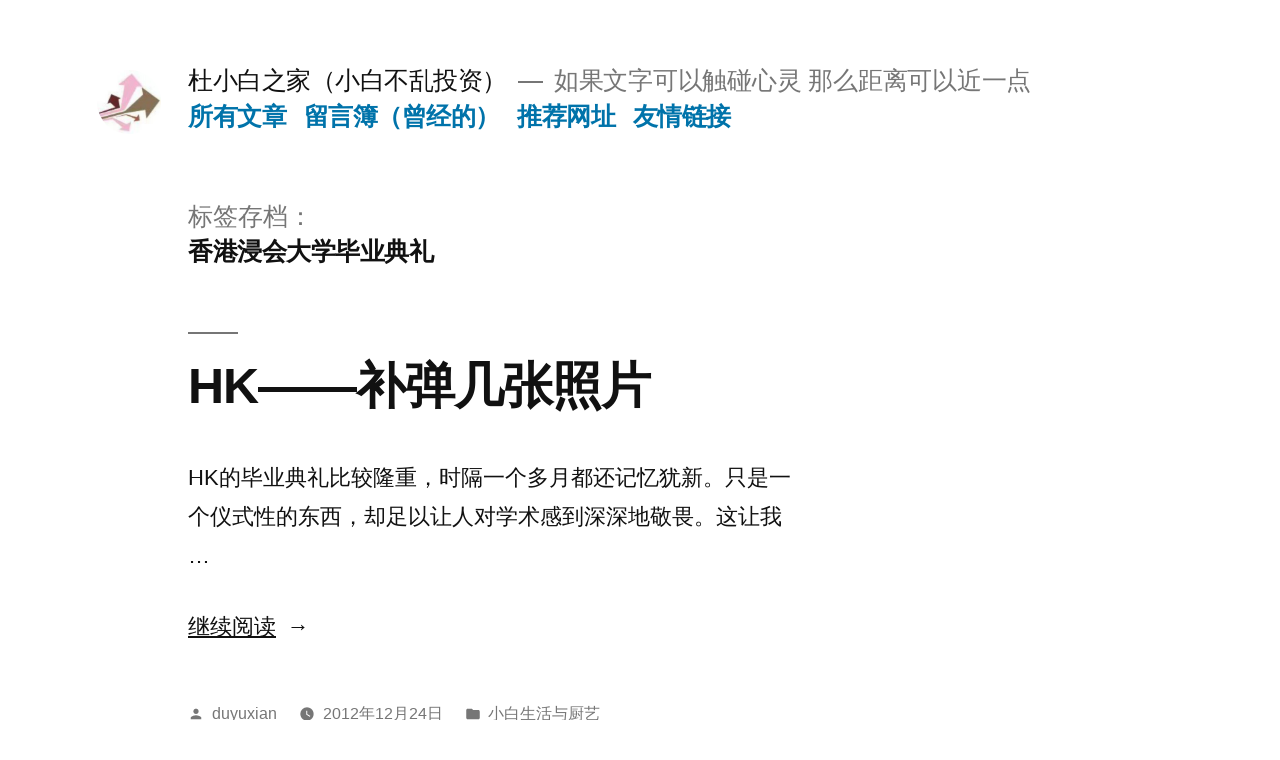

--- FILE ---
content_type: text/html; charset=UTF-8
request_url: http://www.duyuxian.com/tag/%E9%A6%99%E6%B8%AF%E6%B5%B8%E4%BC%9A%E5%A4%A7%E5%AD%A6%E6%AF%95%E4%B8%9A%E5%85%B8%E7%A4%BC/
body_size: 10111
content:
<!doctype html>
<html dir="ltr" lang="zh-CN" prefix="og: https://ogp.me/ns#">
<head>
	<meta charset="UTF-8" />
	<meta name="viewport" content="width=device-width, initial-scale=1" />
	<link rel="profile" href="https://gmpg.org/xfn/11" />
	<title>香港浸会大学毕业典礼 | 杜小白之家（小白不乱投资）</title>

		<!-- All in One SEO 4.4.7.1 - aioseo.com -->
		<meta name="robots" content="max-image-preview:large" />
		<link rel="canonical" href="http://www.duyuxian.com/tag/%E9%A6%99%E6%B8%AF%E6%B5%B8%E4%BC%9A%E5%A4%A7%E5%AD%A6%E6%AF%95%E4%B8%9A%E5%85%B8%E7%A4%BC/" />
		<meta name="generator" content="All in One SEO (AIOSEO) 4.4.7.1" />
		<meta name="google" content="nositelinkssearchbox" />
		<script type="application/ld+json" class="aioseo-schema">
			{"@context":"https:\/\/schema.org","@graph":[{"@type":"BreadcrumbList","@id":"http:\/\/www.duyuxian.com\/tag\/%E9%A6%99%E6%B8%AF%E6%B5%B8%E4%BC%9A%E5%A4%A7%E5%AD%A6%E6%AF%95%E4%B8%9A%E5%85%B8%E7%A4%BC\/#breadcrumblist","itemListElement":[{"@type":"ListItem","@id":"http:\/\/www.duyuxian.com\/#listItem","position":1,"item":{"@type":"WebPage","@id":"http:\/\/www.duyuxian.com\/","name":"\u4e3b\u9801","description":"\u675c\u5c0f\u767d\u4e4b\u5bb6\uff08\u5c0f\u767d\u4e0d\u4e71\u6295\u8d44\uff09 \u675c\u5c0f\u767d\u4e4b\u5bb6\uff08\u5c0f\u767d\u4e0d\u4e71\u6295\u8d44\uff09\u5982\u679c\u6587\u5b57\u53ef\u4ee5\u89e6\u78b0\u5fc3\u7075 \u90a3\u4e48\u8ddd\u79bb\u53ef\u4ee5\u8fd1\u4e00\u70b9\u5982\u679c\u6587\u5b57\u53ef\u4ee5\u89e6\u78b0\u5fc3\u7075\uff0c\u90a3\u4e48\u8ddd\u79bb\u53ef\u4ee5\u8fd1\u4e00\u70b9 | \u61c2\u7ecf\u6d4e\uff0c\u7406\u94b1\uff0c\u609f\u89c4\u5f8b\uff0c\u6765\u8d22\u5bcc","url":"http:\/\/www.duyuxian.com\/"},"nextItem":"http:\/\/www.duyuxian.com\/tag\/%e9%a6%99%e6%b8%af%e6%b5%b8%e4%bc%9a%e5%a4%a7%e5%ad%a6%e6%af%95%e4%b8%9a%e5%85%b8%e7%a4%bc\/#listItem"},{"@type":"ListItem","@id":"http:\/\/www.duyuxian.com\/tag\/%e9%a6%99%e6%b8%af%e6%b5%b8%e4%bc%9a%e5%a4%a7%e5%ad%a6%e6%af%95%e4%b8%9a%e5%85%b8%e7%a4%bc\/#listItem","position":2,"item":{"@type":"WebPage","@id":"http:\/\/www.duyuxian.com\/tag\/%e9%a6%99%e6%b8%af%e6%b5%b8%e4%bc%9a%e5%a4%a7%e5%ad%a6%e6%af%95%e4%b8%9a%e5%85%b8%e7%a4%bc\/","name":"\u9999\u6e2f\u6d78\u4f1a\u5927\u5b66\u6bd5\u4e1a\u5178\u793c","url":"http:\/\/www.duyuxian.com\/tag\/%e9%a6%99%e6%b8%af%e6%b5%b8%e4%bc%9a%e5%a4%a7%e5%ad%a6%e6%af%95%e4%b8%9a%e5%85%b8%e7%a4%bc\/"},"previousItem":"http:\/\/www.duyuxian.com\/#listItem"}]},{"@type":"CollectionPage","@id":"http:\/\/www.duyuxian.com\/tag\/%E9%A6%99%E6%B8%AF%E6%B5%B8%E4%BC%9A%E5%A4%A7%E5%AD%A6%E6%AF%95%E4%B8%9A%E5%85%B8%E7%A4%BC\/#collectionpage","url":"http:\/\/www.duyuxian.com\/tag\/%E9%A6%99%E6%B8%AF%E6%B5%B8%E4%BC%9A%E5%A4%A7%E5%AD%A6%E6%AF%95%E4%B8%9A%E5%85%B8%E7%A4%BC\/","name":"\u9999\u6e2f\u6d78\u4f1a\u5927\u5b66\u6bd5\u4e1a\u5178\u793c | \u675c\u5c0f\u767d\u4e4b\u5bb6\uff08\u5c0f\u767d\u4e0d\u4e71\u6295\u8d44\uff09","inLanguage":"zh-CN","isPartOf":{"@id":"http:\/\/www.duyuxian.com\/#website"},"breadcrumb":{"@id":"http:\/\/www.duyuxian.com\/tag\/%E9%A6%99%E6%B8%AF%E6%B5%B8%E4%BC%9A%E5%A4%A7%E5%AD%A6%E6%AF%95%E4%B8%9A%E5%85%B8%E7%A4%BC\/#breadcrumblist"}},{"@type":"Person","@id":"http:\/\/www.duyuxian.com\/#person","name":"duyuxian","image":{"@type":"ImageObject","@id":"http:\/\/www.duyuxian.com\/tag\/%E9%A6%99%E6%B8%AF%E6%B5%B8%E4%BC%9A%E5%A4%A7%E5%AD%A6%E6%AF%95%E4%B8%9A%E5%85%B8%E7%A4%BC\/#personImage","url":"http:\/\/0.gravatar.com\/avatar\/00fc05fdcb9c27722a1060d04a2c7297?s=96&d=mm&r=g","width":96,"height":96,"caption":"duyuxian"}},{"@type":"WebSite","@id":"http:\/\/www.duyuxian.com\/#website","url":"http:\/\/www.duyuxian.com\/","name":"\u675c\u5c0f\u767d\u4e4b\u5bb6\uff08\u5c0f\u767d\u4e0d\u4e71\u6295\u8d44\uff09","description":"\u5982\u679c\u6587\u5b57\u53ef\u4ee5\u89e6\u78b0\u5fc3\u7075  \u90a3\u4e48\u8ddd\u79bb\u53ef\u4ee5\u8fd1\u4e00\u70b9","inLanguage":"zh-CN","publisher":{"@id":"http:\/\/www.duyuxian.com\/#person"}}]}
		</script>
		<!-- All in One SEO -->

<link rel='dns-prefetch' href='//push.zhanzhang.baidu.com' />
<link rel="alternate" type="application/rss+xml" title="杜小白之家（小白不乱投资） &raquo; Feed" href="http://www.duyuxian.com/feed/" />
<link rel="alternate" type="application/rss+xml" title="杜小白之家（小白不乱投资） &raquo; 评论Feed" href="http://www.duyuxian.com/comments/feed/" />
		<!-- This site uses the Google Analytics by MonsterInsights plugin v8.20.1 - Using Analytics tracking - https://www.monsterinsights.com/ -->
		<!-- Note: MonsterInsights is not currently configured on this site. The site owner needs to authenticate with Google Analytics in the MonsterInsights settings panel. -->
					<!-- No tracking code set -->
				<!-- / Google Analytics by MonsterInsights -->
		<style id='classic-theme-styles-inline-css'>
/*! This file is auto-generated */
.wp-block-button__link{color:#fff;background-color:#32373c;border-radius:9999px;box-shadow:none;text-decoration:none;padding:calc(.667em + 2px) calc(1.333em + 2px);font-size:1.125em}.wp-block-file__button{background:#32373c;color:#fff;text-decoration:none}
</style>
<style id='global-styles-inline-css'>
body{--wp--preset--color--black: #000000;--wp--preset--color--cyan-bluish-gray: #abb8c3;--wp--preset--color--white: #FFF;--wp--preset--color--pale-pink: #f78da7;--wp--preset--color--vivid-red: #cf2e2e;--wp--preset--color--luminous-vivid-orange: #ff6900;--wp--preset--color--luminous-vivid-amber: #fcb900;--wp--preset--color--light-green-cyan: #7bdcb5;--wp--preset--color--vivid-green-cyan: #00d084;--wp--preset--color--pale-cyan-blue: #8ed1fc;--wp--preset--color--vivid-cyan-blue: #0693e3;--wp--preset--color--vivid-purple: #9b51e0;--wp--preset--color--primary: #0073a8;--wp--preset--color--secondary: #005075;--wp--preset--color--dark-gray: #111;--wp--preset--color--light-gray: #767676;--wp--preset--gradient--vivid-cyan-blue-to-vivid-purple: linear-gradient(135deg,rgba(6,147,227,1) 0%,rgb(155,81,224) 100%);--wp--preset--gradient--light-green-cyan-to-vivid-green-cyan: linear-gradient(135deg,rgb(122,220,180) 0%,rgb(0,208,130) 100%);--wp--preset--gradient--luminous-vivid-amber-to-luminous-vivid-orange: linear-gradient(135deg,rgba(252,185,0,1) 0%,rgba(255,105,0,1) 100%);--wp--preset--gradient--luminous-vivid-orange-to-vivid-red: linear-gradient(135deg,rgba(255,105,0,1) 0%,rgb(207,46,46) 100%);--wp--preset--gradient--very-light-gray-to-cyan-bluish-gray: linear-gradient(135deg,rgb(238,238,238) 0%,rgb(169,184,195) 100%);--wp--preset--gradient--cool-to-warm-spectrum: linear-gradient(135deg,rgb(74,234,220) 0%,rgb(151,120,209) 20%,rgb(207,42,186) 40%,rgb(238,44,130) 60%,rgb(251,105,98) 80%,rgb(254,248,76) 100%);--wp--preset--gradient--blush-light-purple: linear-gradient(135deg,rgb(255,206,236) 0%,rgb(152,150,240) 100%);--wp--preset--gradient--blush-bordeaux: linear-gradient(135deg,rgb(254,205,165) 0%,rgb(254,45,45) 50%,rgb(107,0,62) 100%);--wp--preset--gradient--luminous-dusk: linear-gradient(135deg,rgb(255,203,112) 0%,rgb(199,81,192) 50%,rgb(65,88,208) 100%);--wp--preset--gradient--pale-ocean: linear-gradient(135deg,rgb(255,245,203) 0%,rgb(182,227,212) 50%,rgb(51,167,181) 100%);--wp--preset--gradient--electric-grass: linear-gradient(135deg,rgb(202,248,128) 0%,rgb(113,206,126) 100%);--wp--preset--gradient--midnight: linear-gradient(135deg,rgb(2,3,129) 0%,rgb(40,116,252) 100%);--wp--preset--font-size--small: 19.5px;--wp--preset--font-size--medium: 20px;--wp--preset--font-size--large: 36.5px;--wp--preset--font-size--x-large: 42px;--wp--preset--font-size--normal: 22px;--wp--preset--font-size--huge: 49.5px;--wp--preset--spacing--20: 0.44rem;--wp--preset--spacing--30: 0.67rem;--wp--preset--spacing--40: 1rem;--wp--preset--spacing--50: 1.5rem;--wp--preset--spacing--60: 2.25rem;--wp--preset--spacing--70: 3.38rem;--wp--preset--spacing--80: 5.06rem;--wp--preset--shadow--natural: 6px 6px 9px rgba(0, 0, 0, 0.2);--wp--preset--shadow--deep: 12px 12px 50px rgba(0, 0, 0, 0.4);--wp--preset--shadow--sharp: 6px 6px 0px rgba(0, 0, 0, 0.2);--wp--preset--shadow--outlined: 6px 6px 0px -3px rgba(255, 255, 255, 1), 6px 6px rgba(0, 0, 0, 1);--wp--preset--shadow--crisp: 6px 6px 0px rgba(0, 0, 0, 1);}:where(.is-layout-flex){gap: 0.5em;}:where(.is-layout-grid){gap: 0.5em;}body .is-layout-flow > .alignleft{float: left;margin-inline-start: 0;margin-inline-end: 2em;}body .is-layout-flow > .alignright{float: right;margin-inline-start: 2em;margin-inline-end: 0;}body .is-layout-flow > .aligncenter{margin-left: auto !important;margin-right: auto !important;}body .is-layout-constrained > .alignleft{float: left;margin-inline-start: 0;margin-inline-end: 2em;}body .is-layout-constrained > .alignright{float: right;margin-inline-start: 2em;margin-inline-end: 0;}body .is-layout-constrained > .aligncenter{margin-left: auto !important;margin-right: auto !important;}body .is-layout-constrained > :where(:not(.alignleft):not(.alignright):not(.alignfull)){max-width: var(--wp--style--global--content-size);margin-left: auto !important;margin-right: auto !important;}body .is-layout-constrained > .alignwide{max-width: var(--wp--style--global--wide-size);}body .is-layout-flex{display: flex;}body .is-layout-flex{flex-wrap: wrap;align-items: center;}body .is-layout-flex > *{margin: 0;}body .is-layout-grid{display: grid;}body .is-layout-grid > *{margin: 0;}:where(.wp-block-columns.is-layout-flex){gap: 2em;}:where(.wp-block-columns.is-layout-grid){gap: 2em;}:where(.wp-block-post-template.is-layout-flex){gap: 1.25em;}:where(.wp-block-post-template.is-layout-grid){gap: 1.25em;}.has-black-color{color: var(--wp--preset--color--black) !important;}.has-cyan-bluish-gray-color{color: var(--wp--preset--color--cyan-bluish-gray) !important;}.has-white-color{color: var(--wp--preset--color--white) !important;}.has-pale-pink-color{color: var(--wp--preset--color--pale-pink) !important;}.has-vivid-red-color{color: var(--wp--preset--color--vivid-red) !important;}.has-luminous-vivid-orange-color{color: var(--wp--preset--color--luminous-vivid-orange) !important;}.has-luminous-vivid-amber-color{color: var(--wp--preset--color--luminous-vivid-amber) !important;}.has-light-green-cyan-color{color: var(--wp--preset--color--light-green-cyan) !important;}.has-vivid-green-cyan-color{color: var(--wp--preset--color--vivid-green-cyan) !important;}.has-pale-cyan-blue-color{color: var(--wp--preset--color--pale-cyan-blue) !important;}.has-vivid-cyan-blue-color{color: var(--wp--preset--color--vivid-cyan-blue) !important;}.has-vivid-purple-color{color: var(--wp--preset--color--vivid-purple) !important;}.has-black-background-color{background-color: var(--wp--preset--color--black) !important;}.has-cyan-bluish-gray-background-color{background-color: var(--wp--preset--color--cyan-bluish-gray) !important;}.has-white-background-color{background-color: var(--wp--preset--color--white) !important;}.has-pale-pink-background-color{background-color: var(--wp--preset--color--pale-pink) !important;}.has-vivid-red-background-color{background-color: var(--wp--preset--color--vivid-red) !important;}.has-luminous-vivid-orange-background-color{background-color: var(--wp--preset--color--luminous-vivid-orange) !important;}.has-luminous-vivid-amber-background-color{background-color: var(--wp--preset--color--luminous-vivid-amber) !important;}.has-light-green-cyan-background-color{background-color: var(--wp--preset--color--light-green-cyan) !important;}.has-vivid-green-cyan-background-color{background-color: var(--wp--preset--color--vivid-green-cyan) !important;}.has-pale-cyan-blue-background-color{background-color: var(--wp--preset--color--pale-cyan-blue) !important;}.has-vivid-cyan-blue-background-color{background-color: var(--wp--preset--color--vivid-cyan-blue) !important;}.has-vivid-purple-background-color{background-color: var(--wp--preset--color--vivid-purple) !important;}.has-black-border-color{border-color: var(--wp--preset--color--black) !important;}.has-cyan-bluish-gray-border-color{border-color: var(--wp--preset--color--cyan-bluish-gray) !important;}.has-white-border-color{border-color: var(--wp--preset--color--white) !important;}.has-pale-pink-border-color{border-color: var(--wp--preset--color--pale-pink) !important;}.has-vivid-red-border-color{border-color: var(--wp--preset--color--vivid-red) !important;}.has-luminous-vivid-orange-border-color{border-color: var(--wp--preset--color--luminous-vivid-orange) !important;}.has-luminous-vivid-amber-border-color{border-color: var(--wp--preset--color--luminous-vivid-amber) !important;}.has-light-green-cyan-border-color{border-color: var(--wp--preset--color--light-green-cyan) !important;}.has-vivid-green-cyan-border-color{border-color: var(--wp--preset--color--vivid-green-cyan) !important;}.has-pale-cyan-blue-border-color{border-color: var(--wp--preset--color--pale-cyan-blue) !important;}.has-vivid-cyan-blue-border-color{border-color: var(--wp--preset--color--vivid-cyan-blue) !important;}.has-vivid-purple-border-color{border-color: var(--wp--preset--color--vivid-purple) !important;}.has-vivid-cyan-blue-to-vivid-purple-gradient-background{background: var(--wp--preset--gradient--vivid-cyan-blue-to-vivid-purple) !important;}.has-light-green-cyan-to-vivid-green-cyan-gradient-background{background: var(--wp--preset--gradient--light-green-cyan-to-vivid-green-cyan) !important;}.has-luminous-vivid-amber-to-luminous-vivid-orange-gradient-background{background: var(--wp--preset--gradient--luminous-vivid-amber-to-luminous-vivid-orange) !important;}.has-luminous-vivid-orange-to-vivid-red-gradient-background{background: var(--wp--preset--gradient--luminous-vivid-orange-to-vivid-red) !important;}.has-very-light-gray-to-cyan-bluish-gray-gradient-background{background: var(--wp--preset--gradient--very-light-gray-to-cyan-bluish-gray) !important;}.has-cool-to-warm-spectrum-gradient-background{background: var(--wp--preset--gradient--cool-to-warm-spectrum) !important;}.has-blush-light-purple-gradient-background{background: var(--wp--preset--gradient--blush-light-purple) !important;}.has-blush-bordeaux-gradient-background{background: var(--wp--preset--gradient--blush-bordeaux) !important;}.has-luminous-dusk-gradient-background{background: var(--wp--preset--gradient--luminous-dusk) !important;}.has-pale-ocean-gradient-background{background: var(--wp--preset--gradient--pale-ocean) !important;}.has-electric-grass-gradient-background{background: var(--wp--preset--gradient--electric-grass) !important;}.has-midnight-gradient-background{background: var(--wp--preset--gradient--midnight) !important;}.has-small-font-size{font-size: var(--wp--preset--font-size--small) !important;}.has-medium-font-size{font-size: var(--wp--preset--font-size--medium) !important;}.has-large-font-size{font-size: var(--wp--preset--font-size--large) !important;}.has-x-large-font-size{font-size: var(--wp--preset--font-size--x-large) !important;}
.wp-block-navigation a:where(:not(.wp-element-button)){color: inherit;}
:where(.wp-block-post-template.is-layout-flex){gap: 1.25em;}:where(.wp-block-post-template.is-layout-grid){gap: 1.25em;}
:where(.wp-block-columns.is-layout-flex){gap: 2em;}:where(.wp-block-columns.is-layout-grid){gap: 2em;}
.wp-block-pullquote{font-size: 1.5em;line-height: 1.6;}
</style>
<link rel='stylesheet' id='ngg_trigger_buttons-css' href='http://www.duyuxian.com/wp-content/plugins/nextgen-gallery/products/photocrati_nextgen/modules/nextgen_gallery_display/static/trigger_buttons.css?ver=3.41' media='all' />
<link rel='stylesheet' id='fancybox-0-css' href='http://www.duyuxian.com/wp-content/plugins/nextgen-gallery/products/photocrati_nextgen/modules/lightbox/static/fancybox/jquery.fancybox-1.3.4.css?ver=3.41' media='all' />
<link rel='stylesheet' id='fontawesome_v4_shim_style-css' href='http://www.duyuxian.com/wp-content/plugins/nextgen-gallery/products/photocrati_nextgen/modules/nextgen_gallery_display/static/fontawesome/css/v4-shims.min.css' media='all' />
<link rel='stylesheet' id='fontawesome-css' href='http://www.duyuxian.com/wp-content/plugins/nextgen-gallery/products/photocrati_nextgen/modules/nextgen_gallery_display/static/fontawesome/css/all.min.css' media='all' />
<link rel='stylesheet' id='nextgen_basic_singlepic_style-css' href='http://www.duyuxian.com/wp-content/plugins/nextgen-gallery/products/photocrati_nextgen/modules/nextgen_basic_singlepic/static/nextgen_basic_singlepic.css?ver=3.41' media='all' />
<link rel='stylesheet' id='twentynineteen-style-css' href='http://www.duyuxian.com/wp-content/themes/twentynineteen/style.css?ver=2.4' media='all' />
<link rel='stylesheet' id='twentynineteen-print-style-css' href='http://www.duyuxian.com/wp-content/themes/twentynineteen/print.css?ver=2.4' media='print' />
<script src='http://www.duyuxian.com/wp-includes/js/jquery/jquery.min.js?ver=3.7.0' id='jquery-core-js'></script>
<script src='http://www.duyuxian.com/wp-includes/js/jquery/jquery-migrate.min.js?ver=3.4.1' id='jquery-migrate-js'></script>
<script id='photocrati_ajax-js-extra'>
var photocrati_ajax = {"url":"http:\/\/www.duyuxian.com\/index.php?photocrati_ajax=1","wp_home_url":"http:\/\/www.duyuxian.com","wp_site_url":"http:\/\/www.duyuxian.com","wp_root_url":"http:\/\/www.duyuxian.com","wp_plugins_url":"http:\/\/www.duyuxian.com\/wp-content\/plugins","wp_content_url":"http:\/\/www.duyuxian.com\/wp-content","wp_includes_url":"http:\/\/www.duyuxian.com\/wp-includes\/","ngg_param_slug":"nggallery"};
</script>
<script src='http://www.duyuxian.com/wp-content/plugins/nextgen-gallery/products/photocrati_nextgen/modules/ajax/static/ajax.min.js?ver=3.41' id='photocrati_ajax-js'></script>
<script src='http://www.duyuxian.com/wp-content/plugins/nextgen-gallery/products/photocrati_nextgen/modules/nextgen_gallery_display/static/fontawesome/js/v4-shims.min.js?ver=5.3.1' id='fontawesome_v4_shim-js'></script>
<script defer data-auto-replace-svg="false" data-keep-original-source="false" data-search-pseudo-elements src='http://www.duyuxian.com/wp-content/plugins/nextgen-gallery/products/photocrati_nextgen/modules/nextgen_gallery_display/static/fontawesome/js/all.min.js?ver=5.3.1' id='fontawesome-js'></script>

<style>.recentcomments a{display:inline !important;padding:0 !important;margin:0 !important;}</style>
	<!-- Clean Archives Reloaded v3.2.0 | http://www.viper007bond.com/wordpress-plugins/clean-archives-reloaded/ -->
	<style type="text/css">.car-collapse .car-yearmonth { cursor: s-resize; } </style>
	<script type="text/javascript">
		/* <![CDATA[ */
			jQuery(document).ready(function() {
				jQuery('.car-collapse').find('.car-monthlisting').hide();
				jQuery('.car-collapse').find('.car-monthlisting:first').show();
				jQuery('.car-collapse').find('.car-yearmonth').click(function() {
					jQuery(this).next('ul').slideToggle('fast');
				});
				jQuery('.car-collapse').find('.car-toggler').click(function() {
					if ( '全部展开' == jQuery(this).text() ) {
						jQuery(this).parent('.car-container').find('.car-monthlisting').show();
						jQuery(this).text('全部折叠');
					}
					else {
						jQuery(this).parent('.car-container').find('.car-monthlisting').hide();
						jQuery(this).text('全部展开');
					}
					return false;
				});
			});
		/* ]]> */
	</script>

</head>

<body class="archive tag tag-429 wp-custom-logo wp-embed-responsive hfeed image-filters-enabled">
<div id="page" class="site">
	<a class="skip-link screen-reader-text" href="#content">跳至内容</a>

		<header id="masthead" class="site-header">

			<div class="site-branding-container">
				<div class="site-branding">

			<div class="site-logo"><a href="http://www.duyuxian.com/" class="custom-logo-link" rel="home"><img width="190" height="190" src="http://www.duyuxian.com/wp-content/uploads/2022/11/cropped-b8f60bb5a63abb02fb4ceccc6a72114.jpg" class="custom-logo" alt="杜小白之家（小白不乱投资）" decoding="async" srcset="http://www.duyuxian.com/wp-content/uploads/2022/11/cropped-b8f60bb5a63abb02fb4ceccc6a72114.jpg 190w, http://www.duyuxian.com/wp-content/uploads/2022/11/cropped-b8f60bb5a63abb02fb4ceccc6a72114-150x150.jpg 150w" sizes="(max-width: 34.9rem) calc(100vw - 2rem), (max-width: 53rem) calc(8 * (100vw / 12)), (min-width: 53rem) calc(6 * (100vw / 12)), 100vw" /></a></div>
								<p class="site-title"><a href="http://www.duyuxian.com/" rel="home">杜小白之家（小白不乱投资）</a></p>
			
				<p class="site-description">
				如果文字可以触碰心灵  那么距离可以近一点			</p>
				<nav id="site-navigation" class="main-navigation" aria-label="顶部菜单">
			<div class="menu-%e5%af%bc%e8%88%aa-container"><ul id="menu-%e5%af%bc%e8%88%aa" class="main-menu"><li id="menu-item-15999" class="menu-item menu-item-type-post_type menu-item-object-page menu-item-15999"><a href="http://www.duyuxian.com/files/">所有文章</a></li>
<li id="menu-item-16000" class="menu-item menu-item-type-post_type menu-item-object-page menu-item-16000"><a href="http://www.duyuxian.com/guest-book/">留言簿（曾经的）</a></li>
<li id="menu-item-15998" class="menu-item menu-item-type-post_type menu-item-object-page menu-item-15998"><a href="http://www.duyuxian.com/webs/">推荐网址</a></li>
<li id="menu-item-16001" class="menu-item menu-item-type-post_type menu-item-object-page menu-item-16001"><a href="http://www.duyuxian.com/%e5%8f%8b%e6%83%85%e9%93%be%e6%8e%a5/">友情链接</a></li>
</ul></div>
			<div class="main-menu-more">
				<ul class="main-menu">
					<li class="menu-item menu-item-has-children">
						<button class="submenu-expand main-menu-more-toggle is-empty" tabindex="-1"
							aria-label="更多" aria-haspopup="true" aria-expanded="false"><svg class="svg-icon" width="24" height="24" aria-hidden="true" role="img" focusable="false" xmlns="http://www.w3.org/2000/svg"><g fill="none" fill-rule="evenodd"><path d="M0 0h24v24H0z"/><path fill="currentColor" fill-rule="nonzero" d="M12 2c5.52 0 10 4.48 10 10s-4.48 10-10 10S2 17.52 2 12 6.48 2 12 2zM6 14a2 2 0 1 0 0-4 2 2 0 0 0 0 4zm6 0a2 2 0 1 0 0-4 2 2 0 0 0 0 4zm6 0a2 2 0 1 0 0-4 2 2 0 0 0 0 4z"/></g></svg>
						</button>
						<ul class="sub-menu hidden-links">
							<li class="mobile-parent-nav-menu-item">
								<button class="menu-item-link-return"><svg class="svg-icon" width="24" height="24" aria-hidden="true" role="img" focusable="false" viewBox="0 0 24 24" version="1.1" xmlns="http://www.w3.org/2000/svg" xmlns:xlink="http://www.w3.org/1999/xlink"><path d="M15.41 7.41L14 6l-6 6 6 6 1.41-1.41L10.83 12z"></path><path d="M0 0h24v24H0z" fill="none"></path></svg>返回
								</button>
							</li>
						</ul>
					</li>
				</ul>
			</div>		</nav><!-- #site-navigation -->
		</div><!-- .site-branding -->
			</div><!-- .site-branding-container -->

					</header><!-- #masthead -->

	<div id="content" class="site-content">

	<div id="primary" class="content-area">
		<main id="main" class="site-main">

		
			<header class="page-header">
				<h1 class="page-title">标签存档：<span class="page-description">香港浸会大学毕业典礼</span></h1>			</header><!-- .page-header -->

			
<article id="post-14224" class="post-14224 post type-post status-publish format-standard hentry category-about-my-life tag-429 entry">
	<header class="entry-header">
		<h2 class="entry-title"><a href="http://www.duyuxian.com/2012/12/24/hk-%e8%a1%a5%e5%bc%b9%e5%87%a0%e5%bc%a0%e7%85%a7%e7%89%87/" rel="bookmark">HK——补弹几张照片</a></h2>	</header><!-- .entry-header -->

	
	<div class="entry-content">
		<p>HK的毕业典礼比较隆重，时隔一个多月都还记忆犹新。只是一个仪式性的东西，却足以让人对学术感到深深地敬畏。这让我 &hellip; </p>
<p class="link-more"><a href="http://www.duyuxian.com/2012/12/24/hk-%e8%a1%a5%e5%bc%b9%e5%87%a0%e5%bc%a0%e7%85%a7%e7%89%87/" class="more-link">继续阅读<span class="screen-reader-text">“HK——补弹几张照片”</span></a></p>
	</div><!-- .entry-content -->

	<footer class="entry-footer">
		<span class="byline"><svg class="svg-icon" width="16" height="16" aria-hidden="true" role="img" focusable="false" viewBox="0 0 24 24" version="1.1" xmlns="http://www.w3.org/2000/svg" xmlns:xlink="http://www.w3.org/1999/xlink"><path d="M12 12c2.21 0 4-1.79 4-4s-1.79-4-4-4-4 1.79-4 4 1.79 4 4 4zm0 2c-2.67 0-8 1.34-8 4v2h16v-2c0-2.66-5.33-4-8-4z"></path><path d="M0 0h24v24H0z" fill="none"></path></svg><span class="screen-reader-text">发布者：</span><span class="author vcard"><a class="url fn n" href="http://www.duyuxian.com/author/duyuxian/">duyuxian</a></span></span><span class="posted-on"><svg class="svg-icon" width="16" height="16" aria-hidden="true" role="img" focusable="false" xmlns="http://www.w3.org/2000/svg" viewBox="0 0 24 24"><defs><path id="a" d="M0 0h24v24H0V0z"></path></defs><clipPath id="b"><use xlink:href="#a" overflow="visible"></use></clipPath><path clip-path="url(#b)" d="M12 2C6.5 2 2 6.5 2 12s4.5 10 10 10 10-4.5 10-10S17.5 2 12 2zm4.2 14.2L11 13V7h1.5v5.2l4.5 2.7-.8 1.3z"></path></svg><a href="http://www.duyuxian.com/2012/12/24/hk-%e8%a1%a5%e5%bc%b9%e5%87%a0%e5%bc%a0%e7%85%a7%e7%89%87/" rel="bookmark"><time class="entry-date published updated" datetime="2012-12-24T15:21:17+08:00">2012年12月24日</time></a></span><span class="cat-links"><svg class="svg-icon" width="16" height="16" aria-hidden="true" role="img" focusable="false" xmlns="http://www.w3.org/2000/svg" viewBox="0 0 24 24"><path d="M10 4H4c-1.1 0-1.99.9-1.99 2L2 18c0 1.1.9 2 2 2h16c1.1 0 2-.9 2-2V8c0-1.1-.9-2-2-2h-8l-2-2z"></path><path d="M0 0h24v24H0z" fill="none"></path></svg><span class="screen-reader-text">发布于</span><a href="http://www.duyuxian.com/category/about-my-life/" rel="category tag">小白生活与厨艺</a></span><span class="tags-links"><svg class="svg-icon" width="16" height="16" aria-hidden="true" role="img" focusable="false" xmlns="http://www.w3.org/2000/svg" viewBox="0 0 24 24"><path d="M21.41 11.58l-9-9C12.05 2.22 11.55 2 11 2H4c-1.1 0-2 .9-2 2v7c0 .55.22 1.05.59 1.42l9 9c.36.36.86.58 1.41.58.55 0 1.05-.22 1.41-.59l7-7c.37-.36.59-.86.59-1.41 0-.55-.23-1.06-.59-1.42zM5.5 7C4.67 7 4 6.33 4 5.5S4.67 4 5.5 4 7 4.67 7 5.5 6.33 7 5.5 7z"></path><path d="M0 0h24v24H0z" fill="none"></path></svg><span class="screen-reader-text">标签： </span><a href="http://www.duyuxian.com/tag/%e9%a6%99%e6%b8%af%e6%b5%b8%e4%bc%9a%e5%a4%a7%e5%ad%a6%e6%af%95%e4%b8%9a%e5%85%b8%e7%a4%bc/" rel="tag">香港浸会大学毕业典礼</a></span><span class="comments-link"><svg class="svg-icon" width="16" height="16" aria-hidden="true" role="img" focusable="false" viewBox="0 0 24 24" version="1.1" xmlns="http://www.w3.org/2000/svg" xmlns:xlink="http://www.w3.org/1999/xlink"><path d="M21.99 4c0-1.1-.89-2-1.99-2H4c-1.1 0-2 .9-2 2v12c0 1.1.9 2 2 2h14l4 4-.01-18z"></path><path d="M0 0h24v24H0z" fill="none"></path></svg><a href="http://www.duyuxian.com/2012/12/24/hk-%e8%a1%a5%e5%bc%b9%e5%87%a0%e5%bc%a0%e7%85%a7%e7%89%87/#comments"><span class="screen-reader-text">HK——补弹几张照片</span>有39条评论</a></span>	</footer><!-- .entry-footer -->
</article><!-- #post-14224 -->
		</main><!-- #main -->
	</div><!-- #primary -->


	</div><!-- #content -->

	<footer id="colophon" class="site-footer">
		
	<aside class="widget-area" aria-label="页脚">
							<div class="widget-column footer-widget-1">
					
		<section id="recent-posts-2" class="widget widget_recent_entries">
		<h2 class="widget-title">近期文章</h2><nav aria-label="近期文章">
		<ul>
											<li>
					<a href="http://www.duyuxian.com/2019/03/04/%e6%89%a7%e6%8b%97%e4%b8%8e%e8%87%aa%e6%88%91/">执拗与自我</a>
									</li>
											<li>
					<a href="http://www.duyuxian.com/2019/01/06/%e4%bb%80%e4%b9%88%e5%86%b3%e5%ae%9a%e6%88%bf%e4%bb%b7%ef%bc%9f%e4%bd%a0%e8%a6%81%e4%b8%8d%e8%a6%81%e4%b9%b0%e6%88%bf%ef%bc%9f/">什么决定房价？你要不要买房？</a>
									</li>
											<li>
					<a href="http://www.duyuxian.com/2017/10/03/%e5%88%bb%e7%94%bb%e7%94%9f%e5%91%bd%e7%9a%84%e7%ba%bf%e6%9d%a1/">刻画生命的线条</a>
									</li>
											<li>
					<a href="http://www.duyuxian.com/2016/10/27/%e5%80%92%e4%ba%86%e5%a4%9a%e5%b0%91%e7%bd%91%e7%ab%99%ef%bc%9f/">倒了多少网站？</a>
									</li>
											<li>
					<a href="http://www.duyuxian.com/2016/06/04/%e5%bf%ab%e4%b9%90%e7%9a%84%e9%98%80%e5%80%bc%e4%b8%8e%e9%87%91%e9%92%b1%e6%97%a0%e5%85%b3/">快乐的阀值与金钱无关</a>
									</li>
					</ul>

		</nav></section><section id="categories-2" class="widget widget_categories"><h2 class="widget-title">分类目录</h2><nav aria-label="分类目录">
			<ul>
					<li class="cat-item cat-item-2"><a href="http://www.duyuxian.com/category/wordpress%e6%8a%80%e6%9c%af/">WP技术</a> (42)
</li>
	<li class="cat-item cat-item-3"><a href="http://www.duyuxian.com/category/%e4%b8%80%e4%ba%9b%e6%83%b3%e6%b3%95/">一些想法</a> (73)
</li>
	<li class="cat-item cat-item-4"><a href="http://www.duyuxian.com/category/%e4%b9%a6%e8%af%84%e5%bd%b1%e8%af%84/">书评影评</a> (12)
</li>
	<li class="cat-item cat-item-5"><a href="http://www.duyuxian.com/category/about-my-life/">小白生活与厨艺</a> (111)
</li>
	<li class="cat-item cat-item-6"><a href="http://www.duyuxian.com/category/%e5%b7%a5%e4%bd%9c%e7%9b%b8%e5%85%b3/">工作相关</a> (7)
</li>
	<li class="cat-item cat-item-7"><a href="http://www.duyuxian.com/category/%e6%97%85%e8%a1%8c%e7%9a%84%e6%84%8f%e4%b9%89/">旅行意义</a> (32)
</li>
	<li class="cat-item cat-item-8"><a href="http://www.duyuxian.com/category/%e6%97%b6%e4%ba%8b%e6%94%bf%e6%b2%bb/">时事政治</a> (17)
</li>
	<li class="cat-item cat-item-1"><a href="http://www.duyuxian.com/category/uncategorized/">未分类</a> (3)
</li>
	<li class="cat-item cat-item-9"><a href="http://www.duyuxian.com/category/%e7%bb%8f%e6%b5%8e%e5%93%b2%e5%ad%a6%e7%a5%9e%e5%ad%a6/">经济哲学</a> (14)
</li>
	<li class="cat-item cat-item-10"><a href="http://www.duyuxian.com/category/%e8%ae%a1%e7%ae%97%e6%9c%ba%e4%ba%92%e8%81%94%e7%bd%91/">计算机互联网</a> (83)
</li>
			</ul>

			</nav></section><section id="recent-comments-2" class="widget widget_recent_comments"><h2 class="widget-title">近期评论</h2><nav aria-label="近期评论"><ul id="recentcomments"><li class="recentcomments"><span class="comment-author-link"><a href="https://chojemmy.wordpress.com" class="url" rel="ugc external nofollow">ChoJemmy</a></span>发表在《<a href="http://www.duyuxian.com/2019/03/04/%e6%89%a7%e6%8b%97%e4%b8%8e%e8%87%aa%e6%88%91/#comment-105316">执拗与自我</a>》</li><li class="recentcomments"><span class="comment-author-link">duyuxian</span>发表在《<a href="http://www.duyuxian.com/2019/03/04/%e6%89%a7%e6%8b%97%e4%b8%8e%e8%87%aa%e6%88%91/#comment-104925">执拗与自我</a>》</li><li class="recentcomments"><span class="comment-author-link">旧友的朋友</span>发表在《<a href="http://www.duyuxian.com/2019/03/04/%e6%89%a7%e6%8b%97%e4%b8%8e%e8%87%aa%e6%88%91/#comment-104842">执拗与自我</a>》</li><li class="recentcomments"><span class="comment-author-link"><a href="http://www.km10000.com/" class="url" rel="ugc external nofollow">流量卡</a></span>发表在《<a href="http://www.duyuxian.com/2019/01/06/%e4%bb%80%e4%b9%88%e5%86%b3%e5%ae%9a%e6%88%bf%e4%bb%b7%ef%bc%9f%e4%bd%a0%e8%a6%81%e4%b8%8d%e8%a6%81%e4%b9%b0%e6%88%bf%ef%bc%9f/#comment-102456">什么决定房价？你要不要买房？</a>》</li><li class="recentcomments"><span class="comment-author-link"><a href="https://caitouge.com/" class="url" rel="ugc external nofollow">PercyDan</a></span>发表在《<a href="http://www.duyuxian.com/2019/03/04/%e6%89%a7%e6%8b%97%e4%b8%8e%e8%87%aa%e6%88%91/#comment-101099">执拗与自我</a>》</li></ul></nav></section><section id="archives-2" class="widget widget_archive"><h2 class="widget-title">归档</h2><nav aria-label="归档">
			<ul>
					<li><a href='http://www.duyuxian.com/2019/03/'>2019年3月</a>&nbsp;(1)</li>
	<li><a href='http://www.duyuxian.com/2019/01/'>2019年1月</a>&nbsp;(1)</li>
	<li><a href='http://www.duyuxian.com/2017/10/'>2017年10月</a>&nbsp;(1)</li>
	<li><a href='http://www.duyuxian.com/2016/10/'>2016年10月</a>&nbsp;(1)</li>
	<li><a href='http://www.duyuxian.com/2016/06/'>2016年6月</a>&nbsp;(1)</li>
	<li><a href='http://www.duyuxian.com/2016/05/'>2016年5月</a>&nbsp;(1)</li>
	<li><a href='http://www.duyuxian.com/2016/02/'>2016年2月</a>&nbsp;(1)</li>
	<li><a href='http://www.duyuxian.com/2015/10/'>2015年10月</a>&nbsp;(1)</li>
	<li><a href='http://www.duyuxian.com/2015/01/'>2015年1月</a>&nbsp;(1)</li>
	<li><a href='http://www.duyuxian.com/2014/10/'>2014年10月</a>&nbsp;(1)</li>
	<li><a href='http://www.duyuxian.com/2013/08/'>2013年8月</a>&nbsp;(1)</li>
	<li><a href='http://www.duyuxian.com/2013/07/'>2013年7月</a>&nbsp;(2)</li>
	<li><a href='http://www.duyuxian.com/2013/06/'>2013年6月</a>&nbsp;(3)</li>
	<li><a href='http://www.duyuxian.com/2013/05/'>2013年5月</a>&nbsp;(6)</li>
	<li><a href='http://www.duyuxian.com/2013/04/'>2013年4月</a>&nbsp;(4)</li>
	<li><a href='http://www.duyuxian.com/2013/03/'>2013年3月</a>&nbsp;(3)</li>
	<li><a href='http://www.duyuxian.com/2013/02/'>2013年2月</a>&nbsp;(5)</li>
	<li><a href='http://www.duyuxian.com/2013/01/'>2013年1月</a>&nbsp;(6)</li>
	<li><a href='http://www.duyuxian.com/2012/12/'>2012年12月</a>&nbsp;(7)</li>
	<li><a href='http://www.duyuxian.com/2012/11/'>2012年11月</a>&nbsp;(3)</li>
	<li><a href='http://www.duyuxian.com/2012/10/'>2012年10月</a>&nbsp;(11)</li>
	<li><a href='http://www.duyuxian.com/2012/09/'>2012年9月</a>&nbsp;(8)</li>
	<li><a href='http://www.duyuxian.com/2012/08/'>2012年8月</a>&nbsp;(13)</li>
	<li><a href='http://www.duyuxian.com/2012/07/'>2012年7月</a>&nbsp;(16)</li>
	<li><a href='http://www.duyuxian.com/2012/06/'>2012年6月</a>&nbsp;(10)</li>
	<li><a href='http://www.duyuxian.com/2012/05/'>2012年5月</a>&nbsp;(7)</li>
	<li><a href='http://www.duyuxian.com/2012/04/'>2012年4月</a>&nbsp;(14)</li>
	<li><a href='http://www.duyuxian.com/2012/03/'>2012年3月</a>&nbsp;(18)</li>
	<li><a href='http://www.duyuxian.com/2012/02/'>2012年2月</a>&nbsp;(6)</li>
	<li><a href='http://www.duyuxian.com/2012/01/'>2012年1月</a>&nbsp;(5)</li>
	<li><a href='http://www.duyuxian.com/2011/12/'>2011年12月</a>&nbsp;(3)</li>
	<li><a href='http://www.duyuxian.com/2011/11/'>2011年11月</a>&nbsp;(10)</li>
	<li><a href='http://www.duyuxian.com/2011/10/'>2011年10月</a>&nbsp;(2)</li>
	<li><a href='http://www.duyuxian.com/2011/09/'>2011年9月</a>&nbsp;(1)</li>
	<li><a href='http://www.duyuxian.com/2011/08/'>2011年8月</a>&nbsp;(4)</li>
	<li><a href='http://www.duyuxian.com/2011/07/'>2011年7月</a>&nbsp;(2)</li>
	<li><a href='http://www.duyuxian.com/2011/06/'>2011年6月</a>&nbsp;(2)</li>
	<li><a href='http://www.duyuxian.com/2011/05/'>2011年5月</a>&nbsp;(7)</li>
	<li><a href='http://www.duyuxian.com/2011/02/'>2011年2月</a>&nbsp;(10)</li>
	<li><a href='http://www.duyuxian.com/2011/01/'>2011年1月</a>&nbsp;(21)</li>
	<li><a href='http://www.duyuxian.com/2010/12/'>2010年12月</a>&nbsp;(2)</li>
	<li><a href='http://www.duyuxian.com/2010/11/'>2010年11月</a>&nbsp;(7)</li>
	<li><a href='http://www.duyuxian.com/2010/10/'>2010年10月</a>&nbsp;(9)</li>
	<li><a href='http://www.duyuxian.com/2010/09/'>2010年9月</a>&nbsp;(9)</li>
	<li><a href='http://www.duyuxian.com/2010/08/'>2010年8月</a>&nbsp;(9)</li>
	<li><a href='http://www.duyuxian.com/2010/07/'>2010年7月</a>&nbsp;(8)</li>
	<li><a href='http://www.duyuxian.com/2010/06/'>2010年6月</a>&nbsp;(1)</li>
	<li><a href='http://www.duyuxian.com/2010/05/'>2010年5月</a>&nbsp;(6)</li>
	<li><a href='http://www.duyuxian.com/2010/04/'>2010年4月</a>&nbsp;(10)</li>
	<li><a href='http://www.duyuxian.com/2010/03/'>2010年3月</a>&nbsp;(18)</li>
	<li><a href='http://www.duyuxian.com/2010/02/'>2010年2月</a>&nbsp;(19)</li>
	<li><a href='http://www.duyuxian.com/2010/01/'>2010年1月</a>&nbsp;(8)</li>
	<li><a href='http://www.duyuxian.com/2009/12/'>2009年12月</a>&nbsp;(1)</li>
	<li><a href='http://www.duyuxian.com/2009/10/'>2009年10月</a>&nbsp;(1)</li>
	<li><a href='http://www.duyuxian.com/2009/09/'>2009年9月</a>&nbsp;(1)</li>
	<li><a href='http://www.duyuxian.com/2009/04/'>2009年4月</a>&nbsp;(2)</li>
	<li><a href='http://www.duyuxian.com/2009/02/'>2009年2月</a>&nbsp;(1)</li>
	<li><a href='http://www.duyuxian.com/2008/12/'>2008年12月</a>&nbsp;(1)</li>
	<li><a href='http://www.duyuxian.com/2008/03/'>2008年3月</a>&nbsp;(1)</li>
	<li><a href='http://www.duyuxian.com/2008/02/'>2008年2月</a>&nbsp;(1)</li>
	<li><a href='http://www.duyuxian.com/2007/12/'>2007年12月</a>&nbsp;(1)</li>
	<li><a href='http://www.duyuxian.com/2006/11/'>2006年11月</a>&nbsp;(1)</li>
	<li><a href='http://www.duyuxian.com/2006/07/'>2006年7月</a>&nbsp;(3)</li>
	<li><a href='http://www.duyuxian.com/2006/06/'>2006年6月</a>&nbsp;(1)</li>
			</ul>

			</nav></section>					</div>
					</aside><!-- .widget-area -->

			<div class="site-info">
										<a class="site-name" href="http://www.duyuxian.com/" rel="home">杜小白之家（小白不乱投资）</a>,
						<a href="https://cn.wordpress.org/" class="imprint">
				自豪地由WordPress驱动。			</a>
								</div><!-- .site-info -->
	</footer><!-- #colophon -->

</div><!-- #page -->

<script id='ngg_common-js-extra'>

var galleries = {};
galleries.gallery_84ce80a73eb7fb518cfeb087c8326140 = {"id":null,"ids":null,"source":"galleries","src":"","container_ids":[],"gallery_ids":[],"album_ids":[],"tag_ids":[],"display_type":"photocrati-nextgen_basic_singlepic","display":"","exclusions":[],"order_by":"sortorder","order_direction":"ASC","entity_ids":["444"],"tagcloud":false,"returns":"included","slug":null,"sortorder":[],"display_settings":{"use_lightbox_effect":true,"width":"","height":"","mode":"","display_watermark":0,"display_reflection":0,"float":"none","link":"","link_target":"_blank","quality":100,"crop":0,"template":"","ngg_triggers_display":"never","_errors":[],"w":"600","h":"460"},"excluded_container_ids":[],"maximum_entity_count":500,"__defaults_set":true,"_errors":[],"ID":"84ce80a73eb7fb518cfeb087c8326140"};
galleries.gallery_84ce80a73eb7fb518cfeb087c8326140.wordpress_page_root = "http:\/\/www.duyuxian.com\/2012\/12\/24\/hk-%e8%a1%a5%e5%bc%b9%e5%87%a0%e5%bc%a0%e7%85%a7%e7%89%87\/";
var nextgen_lightbox_settings = {"static_path":"http:\/\/www.duyuxian.com\/wp-content\/plugins\/nextgen-gallery\/products\/photocrati_nextgen\/modules\/lightbox\/static\/{placeholder}","context":"nextgen_images"};
galleries.gallery_fb04c3283d20afd20f44bd03d00deef0 = {"id":null,"ids":null,"source":"galleries","src":"","container_ids":[],"gallery_ids":[],"album_ids":[],"tag_ids":[],"display_type":"photocrati-nextgen_basic_singlepic","display":"","exclusions":[],"order_by":"sortorder","order_direction":"ASC","entity_ids":["446"],"tagcloud":false,"returns":"included","slug":null,"sortorder":[],"display_settings":{"use_lightbox_effect":true,"width":"","height":"","mode":"","display_watermark":0,"display_reflection":0,"float":"none","link":"","link_target":"_blank","quality":100,"crop":0,"template":"","ngg_triggers_display":"never","_errors":[],"w":"600","h":"460"},"excluded_container_ids":[],"maximum_entity_count":500,"__defaults_set":true,"_errors":[],"ID":"fb04c3283d20afd20f44bd03d00deef0"};
galleries.gallery_fb04c3283d20afd20f44bd03d00deef0.wordpress_page_root = "http:\/\/www.duyuxian.com\/2012\/12\/24\/hk-%e8%a1%a5%e5%bc%b9%e5%87%a0%e5%bc%a0%e7%85%a7%e7%89%87\/";
var nextgen_lightbox_settings = {"static_path":"http:\/\/www.duyuxian.com\/wp-content\/plugins\/nextgen-gallery\/products\/photocrati_nextgen\/modules\/lightbox\/static\/{placeholder}","context":"nextgen_images"};
galleries.gallery_6b1ff405f51d293bdeea43cecdd0c750 = {"id":null,"ids":null,"source":"galleries","src":"","container_ids":[],"gallery_ids":[],"album_ids":[],"tag_ids":[],"display_type":"photocrati-nextgen_basic_singlepic","display":"","exclusions":[],"order_by":"sortorder","order_direction":"ASC","entity_ids":["447"],"tagcloud":false,"returns":"included","slug":null,"sortorder":[],"display_settings":{"use_lightbox_effect":true,"width":"","height":"","mode":"","display_watermark":0,"display_reflection":0,"float":"none","link":"","link_target":"_blank","quality":100,"crop":0,"template":"","ngg_triggers_display":"never","_errors":[],"w":"600","h":"460"},"excluded_container_ids":[],"maximum_entity_count":500,"__defaults_set":true,"_errors":[],"ID":"6b1ff405f51d293bdeea43cecdd0c750"};
galleries.gallery_6b1ff405f51d293bdeea43cecdd0c750.wordpress_page_root = "http:\/\/www.duyuxian.com\/2012\/12\/24\/hk-%e8%a1%a5%e5%bc%b9%e5%87%a0%e5%bc%a0%e7%85%a7%e7%89%87\/";
var nextgen_lightbox_settings = {"static_path":"http:\/\/www.duyuxian.com\/wp-content\/plugins\/nextgen-gallery\/products\/photocrati_nextgen\/modules\/lightbox\/static\/{placeholder}","context":"nextgen_images"};
galleries.gallery_4558129a75f94ee1e04aeb53a8d55c20 = {"id":null,"ids":null,"source":"galleries","src":"","container_ids":[],"gallery_ids":[],"album_ids":[],"tag_ids":[],"display_type":"photocrati-nextgen_basic_singlepic","display":"","exclusions":[],"order_by":"sortorder","order_direction":"ASC","entity_ids":["445"],"tagcloud":false,"returns":"included","slug":null,"sortorder":[],"display_settings":{"use_lightbox_effect":true,"width":"","height":"","mode":"","display_watermark":0,"display_reflection":0,"float":"none","link":"","link_target":"_blank","quality":100,"crop":0,"template":"","ngg_triggers_display":"never","_errors":[],"w":"438","h":"668"},"excluded_container_ids":[],"maximum_entity_count":500,"__defaults_set":true,"_errors":[],"ID":"4558129a75f94ee1e04aeb53a8d55c20"};
galleries.gallery_4558129a75f94ee1e04aeb53a8d55c20.wordpress_page_root = "http:\/\/www.duyuxian.com\/2012\/12\/24\/hk-%e8%a1%a5%e5%bc%b9%e5%87%a0%e5%bc%a0%e7%85%a7%e7%89%87\/";
var nextgen_lightbox_settings = {"static_path":"http:\/\/www.duyuxian.com\/wp-content\/plugins\/nextgen-gallery\/products\/photocrati_nextgen\/modules\/lightbox\/static\/{placeholder}","context":"nextgen_images"};
galleries.gallery_981b9c909eaf0046b1579b8b89d6fca3 = {"id":null,"ids":null,"source":"galleries","src":"","container_ids":[],"gallery_ids":[],"album_ids":[],"tag_ids":[],"display_type":"photocrati-nextgen_basic_singlepic","display":"","exclusions":[],"order_by":"sortorder","order_direction":"ASC","entity_ids":["448"],"tagcloud":false,"returns":"included","slug":null,"sortorder":[],"display_settings":{"use_lightbox_effect":true,"width":"","height":"","mode":"","display_watermark":0,"display_reflection":0,"float":"none","link":"","link_target":"_blank","quality":100,"crop":0,"template":"","ngg_triggers_display":"never","_errors":[],"w":"600","h":"460"},"excluded_container_ids":[],"maximum_entity_count":500,"__defaults_set":true,"_errors":[],"ID":"981b9c909eaf0046b1579b8b89d6fca3"};
galleries.gallery_981b9c909eaf0046b1579b8b89d6fca3.wordpress_page_root = "http:\/\/www.duyuxian.com\/2012\/12\/24\/hk-%e8%a1%a5%e5%bc%b9%e5%87%a0%e5%bc%a0%e7%85%a7%e7%89%87\/";
var nextgen_lightbox_settings = {"static_path":"http:\/\/www.duyuxian.com\/wp-content\/plugins\/nextgen-gallery\/products\/photocrati_nextgen\/modules\/lightbox\/static\/{placeholder}","context":"nextgen_images"};
galleries.gallery_cb8e25a5ef05ae40b1932d092fc203ac = {"id":null,"ids":null,"source":"galleries","src":"","container_ids":[],"gallery_ids":[],"album_ids":[],"tag_ids":[],"display_type":"photocrati-nextgen_basic_singlepic","display":"","exclusions":[],"order_by":"sortorder","order_direction":"ASC","entity_ids":["449"],"tagcloud":false,"returns":"included","slug":null,"sortorder":[],"display_settings":{"use_lightbox_effect":true,"width":"","height":"","mode":"","display_watermark":0,"display_reflection":0,"float":"none","link":"","link_target":"_blank","quality":100,"crop":0,"template":"","ngg_triggers_display":"never","_errors":[],"w":"600","h":"460"},"excluded_container_ids":[],"maximum_entity_count":500,"__defaults_set":true,"_errors":[],"ID":"cb8e25a5ef05ae40b1932d092fc203ac"};
galleries.gallery_cb8e25a5ef05ae40b1932d092fc203ac.wordpress_page_root = "http:\/\/www.duyuxian.com\/2012\/12\/24\/hk-%e8%a1%a5%e5%bc%b9%e5%87%a0%e5%bc%a0%e7%85%a7%e7%89%87\/";
var nextgen_lightbox_settings = {"static_path":"http:\/\/www.duyuxian.com\/wp-content\/plugins\/nextgen-gallery\/products\/photocrati_nextgen\/modules\/lightbox\/static\/{placeholder}","context":"nextgen_images"};
galleries.gallery_61a689c8da25115fa6c4efb7654c487e = {"id":null,"ids":null,"source":"galleries","src":"","container_ids":[],"gallery_ids":[],"album_ids":[],"tag_ids":[],"display_type":"photocrati-nextgen_basic_singlepic","display":"","exclusions":[],"order_by":"sortorder","order_direction":"ASC","entity_ids":["442"],"tagcloud":false,"returns":"included","slug":null,"sortorder":[],"display_settings":{"use_lightbox_effect":true,"width":"","height":"","mode":"","display_watermark":0,"display_reflection":0,"float":"none","link":"","link_target":"_blank","quality":100,"crop":0,"template":"","ngg_triggers_display":"never","_errors":[],"w":"600","h":"460"},"excluded_container_ids":[],"maximum_entity_count":500,"__defaults_set":true,"_errors":[],"ID":"61a689c8da25115fa6c4efb7654c487e"};
galleries.gallery_61a689c8da25115fa6c4efb7654c487e.wordpress_page_root = "http:\/\/www.duyuxian.com\/2012\/12\/24\/hk-%e8%a1%a5%e5%bc%b9%e5%87%a0%e5%bc%a0%e7%85%a7%e7%89%87\/";
var nextgen_lightbox_settings = {"static_path":"http:\/\/www.duyuxian.com\/wp-content\/plugins\/nextgen-gallery\/products\/photocrati_nextgen\/modules\/lightbox\/static\/{placeholder}","context":"nextgen_images"};
galleries.gallery_710f74188aa8ece8c3875ed1e78afeb0 = {"id":null,"ids":null,"source":"galleries","src":"","container_ids":[],"gallery_ids":[],"album_ids":[],"tag_ids":[],"display_type":"photocrati-nextgen_basic_singlepic","display":"","exclusions":[],"order_by":"sortorder","order_direction":"ASC","entity_ids":["443"],"tagcloud":false,"returns":"included","slug":null,"sortorder":[],"display_settings":{"use_lightbox_effect":true,"width":"","height":"","mode":"","display_watermark":0,"display_reflection":0,"float":"none","link":"","link_target":"_blank","quality":100,"crop":0,"template":"","ngg_triggers_display":"never","_errors":[],"w":"600","h":"460"},"excluded_container_ids":[],"maximum_entity_count":500,"__defaults_set":true,"_errors":[],"ID":"710f74188aa8ece8c3875ed1e78afeb0"};
galleries.gallery_710f74188aa8ece8c3875ed1e78afeb0.wordpress_page_root = "http:\/\/www.duyuxian.com\/2012\/12\/24\/hk-%e8%a1%a5%e5%bc%b9%e5%87%a0%e5%bc%a0%e7%85%a7%e7%89%87\/";
var nextgen_lightbox_settings = {"static_path":"http:\/\/www.duyuxian.com\/wp-content\/plugins\/nextgen-gallery\/products\/photocrati_nextgen\/modules\/lightbox\/static\/{placeholder}","context":"nextgen_images"};
</script>
<script src='http://www.duyuxian.com/wp-content/plugins/nextgen-gallery/products/photocrati_nextgen/modules/nextgen_gallery_display/static/common.js?ver=3.41' id='ngg_common-js'></script>
<script id="ngg_common-js-after">
var nggLastTimeoutVal = 1000;

			var nggRetryFailedImage = function(img) {
				setTimeout(function(){
					img.src = img.src;
				}, nggLastTimeoutVal);
			
				nggLastTimeoutVal += 500;
			}
        

            var nggLastTimeoutVal = 1000;

			var nggRetryFailedImage = function(img) {
				setTimeout(function(){
					img.src = img.src;
				}, nggLastTimeoutVal);
			
				nggLastTimeoutVal += 500;
			}
        

            var nggLastTimeoutVal = 1000;

			var nggRetryFailedImage = function(img) {
				setTimeout(function(){
					img.src = img.src;
				}, nggLastTimeoutVal);
			
				nggLastTimeoutVal += 500;
			}
        

            var nggLastTimeoutVal = 1000;

			var nggRetryFailedImage = function(img) {
				setTimeout(function(){
					img.src = img.src;
				}, nggLastTimeoutVal);
			
				nggLastTimeoutVal += 500;
			}
        

            var nggLastTimeoutVal = 1000;

			var nggRetryFailedImage = function(img) {
				setTimeout(function(){
					img.src = img.src;
				}, nggLastTimeoutVal);
			
				nggLastTimeoutVal += 500;
			}
        

            var nggLastTimeoutVal = 1000;

			var nggRetryFailedImage = function(img) {
				setTimeout(function(){
					img.src = img.src;
				}, nggLastTimeoutVal);
			
				nggLastTimeoutVal += 500;
			}
        

            var nggLastTimeoutVal = 1000;

			var nggRetryFailedImage = function(img) {
				setTimeout(function(){
					img.src = img.src;
				}, nggLastTimeoutVal);
			
				nggLastTimeoutVal += 500;
			}
        

            var nggLastTimeoutVal = 1000;

			var nggRetryFailedImage = function(img) {
				setTimeout(function(){
					img.src = img.src;
				}, nggLastTimeoutVal);
			
				nggLastTimeoutVal += 500;
			}
</script>
<script src='http://www.duyuxian.com/wp-content/plugins/nextgen-gallery/products/photocrati_nextgen/modules/lightbox/static/lightbox_context.js?ver=3.41' id='ngg_lightbox_context-js'></script>
<script src='http://www.duyuxian.com/wp-content/plugins/nextgen-gallery/products/photocrati_nextgen/modules/lightbox/static/fancybox/jquery.browser.min.js?ver=3.41' id='fancybox-0-js'></script>
<script src='http://www.duyuxian.com/wp-content/plugins/nextgen-gallery/products/photocrati_nextgen/modules/lightbox/static/fancybox/jquery.easing-1.3.pack.js?ver=3.41' id='fancybox-1-js'></script>
<script src='http://www.duyuxian.com/wp-content/plugins/nextgen-gallery/products/photocrati_nextgen/modules/lightbox/static/fancybox/jquery.fancybox-1.3.4.pack.js?ver=3.41' id='fancybox-2-js'></script>
<script src='http://www.duyuxian.com/wp-content/plugins/nextgen-gallery/products/photocrati_nextgen/modules/lightbox/static/fancybox/nextgen_fancybox_init.js?ver=3.41' id='fancybox-3-js'></script>
<script src='http://push.zhanzhang.baidu.com/push.js' id='baidu_zz_push-js'></script>
<script src='http://www.duyuxian.com/wp-content/themes/twentynineteen/js/priority-menu.js?ver=20200129' id='twentynineteen-priority-menu-js'></script>
<script src='http://www.duyuxian.com/wp-content/themes/twentynineteen/js/touch-keyboard-navigation.js?ver=20221101' id='twentynineteen-touch-navigation-js'></script>
	<script>
	/(trident|msie)/i.test(navigator.userAgent)&&document.getElementById&&window.addEventListener&&window.addEventListener("hashchange",function(){var t,e=location.hash.substring(1);/^[A-z0-9_-]+$/.test(e)&&(t=document.getElementById(e))&&(/^(?:a|select|input|button|textarea)$/i.test(t.tagName)||(t.tabIndex=-1),t.focus())},!1);
	</script>
	
</body>
</html>
